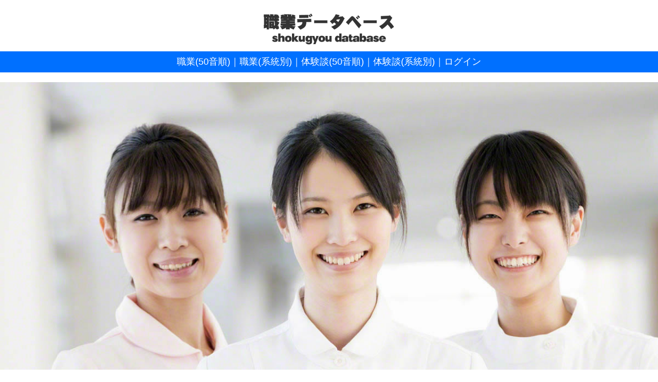

--- FILE ---
content_type: text/html; charset=utf-8
request_url: https://shokugyou.biz/user_cate/3
body_size: 17481
content:
<!DOCTYPE html><html lang="ja"><head prefix="og: http://ogp.me/ns# fb: http://ogp.me/ns/fb# article: http://ogp.me/ns/article#"><meta charset="utf-8" /><meta name="csrf-param" content="authenticity_token" />
<meta name="csrf-token" content="B8Y8LOsFe1c9Uxh7J17r/GYlRf/fNutF/BxlNydqw9XgbjA9pQi7AP50dIg8/lqJqMZoflLHkmzPvCowMFZpLg==" /><meta content="IE=edge" http-equiv="X-UA-Compatible" /><meta content="width=device-width, initial-scale=1" name="viewport" /><script type="text/javascript">
(function(i,s,o,g,r,a,m){i['GoogleAnalyticsObject']=r;i[r]=i[r]||function(){
(i[r].q=i[r].q||[]).push(arguments)},i[r].l=1*new Date();a=s.createElement(o),
m=s.getElementsByTagName(o)[0];a.async=1;a.src=g;m.parentNode.insertBefore(a,m)
})(window,document,'script','//www.google-analytics.com/analytics.js','ga');
ga("create","UA-37106526-5","auto");
ga("send","pageview");
</script>
<link rel="stylesheet" media="all" href="/assets/page/cate-add4d7698db936de021b937b5d5746003245b286da11639f0569df274806aa38.css" data-turbolinks-track="true" /><link rel="stylesheet" media="all" href="/assets/page/base-0972bbdeee2c8e105699d7317a301e99b876aa03f92d062cfd1e7b2b71ea3e0c.css" data-turbolinks-track="true" /><link rel="stylesheet" media="all" href="/assets/application-9924ed712821877aedf423330f6dc6d834ca591b1d829723097b46ebceca2883.css" data-turbolinks-track="reload" /><link rel="stylesheet" media="all" href="https://cdnjs.cloudflare.com/ajax/libs/font-awesome/5.12.1/css/all.min.css" /><script src="/assets/application-f0ce4c27bb8dd0230bd7ed9aaf0f69d7b8ffa97b8a738340eaee9289a9cf9485.js" data-turbolinks-track="reload"></script><!--ページごとのヘッダー--><title>福祉・医療系職業の職業体験談一覧【職業データベース】</title></head><body><header><nav><div id="menu_bx_bg"><div id="menu_bx"><a href="/"><img height="100" id="logo" src="/assets/base/logo-a1e234378ebededda8b15ec6c08a71896aae29067527a3cbef3d83d77a2ce1c7.gif" /></a></div></div><div id="menu_bar"><p><a href="/ichiran/shoku_50">職業(50音順)</a>｜<a href="/ichiran/shoku_kei">職業(系統別)</a>｜<a href="/ichiran/taikendan_50">体験談(50音順)</a>｜<a href="/ichiran/taikendan_kei">体験談(系統別)</a>｜<a href="/originals">ログイン</a></p></div></nav></header><div class="dammy_space"></div><div class="top_img_bx"><div class="img_bx" style="background-image: url(/assets/category/user_categories/3-1d9a28b012c96bc5ebba703a48839312737931c56f0b1e5e81d5567f5ed2d58a.jpg)"></div><h2>福祉・医療系職業</h2></div><div class="mt-3 p-0" id="pankuzu_bg"><div class="container"><div id="pankuzu"><ul><li><a href="/">職業データベース</a></li><li>>></li><li>福祉・医療系職業の職業体験談</li></ul></div></div></div><div class="container mt-5 p-0"><div class="row"><div class="col-sm-8 text-left"><div class="h1_title"><h1>福祉・医療系職業の職業体験談</h1></div></div><div class="col-sm-4 text-center"><div class="side_midasi mt-5"><h2>職業体験談カテゴリ</h2></div><div class="row category_padding_adjust"><div class="col-4 mt-2"><div class="category_adjust_bx"><div class="category_name_bg_bx bg-success"><p>金融・ビジネス系</p></div><a href="/user_cate/1"><img width="100%" data-original="/assets/category/user_categories_min/1-14ee1e781d126050108d543a0424ebc4483903d402f38bf325324898eedbb703.jpg" class="side_category_lazy" src="/assets/spacer-98ddfd73e6cb79f929941a1b708c682f3ba3f62fdccb4a40a3c55bf71cc1d036.gif" /></a></div></div><div class="col-4 mt-2"><div class="category_adjust_bx"><div class="category_name_bg_bx bg-success"><p>コンピュータ・IT系</p></div><a href="/user_cate/2"><img width="100%" data-original="/assets/category/user_categories_min/2-3de94fab29a9a2e8737316beb0b0273c233f167e0d83eed5d2f0818e99a1bbe5.jpg" class="side_category_lazy" src="/assets/spacer-98ddfd73e6cb79f929941a1b708c682f3ba3f62fdccb4a40a3c55bf71cc1d036.gif" /></a></div></div><div class="col-4 mt-2"><div class="category_adjust_bx"><div class="category_name_bg_bx bg-success"><p>福祉・医療系</p></div><a href="/user_cate/3"><img width="100%" data-original="/assets/category/user_categories_min/3-5f68033587e7c21bf2a9cacb933ae98771a1de2d43c9e017233b2a98eb03b6b4.jpg" class="side_category_lazy" src="/assets/spacer-98ddfd73e6cb79f929941a1b708c682f3ba3f62fdccb4a40a3c55bf71cc1d036.gif" /></a></div></div><div class="col-4 mt-2"><div class="category_adjust_bx"><div class="category_name_bg_bx bg-success"><p>教育系</p></div><a href="/user_cate/4"><img width="100%" data-original="/assets/category/user_categories_min/4-186dd58fcad78ef84dcdbaced93ad2d6bb4ff37b7614f72528273a5d3cd1ff27.jpg" class="side_category_lazy" src="/assets/spacer-98ddfd73e6cb79f929941a1b708c682f3ba3f62fdccb4a40a3c55bf71cc1d036.gif" /></a></div></div><div class="col-4 mt-2"><div class="category_adjust_bx"><div class="category_name_bg_bx bg-success"><p>公務員系</p></div><a href="/user_cate/5"><img width="100%" data-original="/assets/category/user_categories_min/5-234e6b8aa78b9dabda7772a1b62dd6d9f2acfb3ff40a349fcfa32e3a676d2d8a.jpg" class="side_category_lazy" src="/assets/spacer-98ddfd73e6cb79f929941a1b708c682f3ba3f62fdccb4a40a3c55bf71cc1d036.gif" /></a></div></div><div class="col-4 mt-2"><div class="category_adjust_bx"><div class="category_name_bg_bx bg-success"><p>マスコミ・芸能系</p></div><a href="/user_cate/6"><img width="100%" data-original="/assets/category/user_categories_min/6-03d43dc78ca5045aa5f9ec3262f5c70be47c35cb2fa28a037ec1c783d459e779.jpg" class="side_category_lazy" src="/assets/spacer-98ddfd73e6cb79f929941a1b708c682f3ba3f62fdccb4a40a3c55bf71cc1d036.gif" /></a></div></div><div class="col-4 mt-2"><div class="category_adjust_bx"><div class="category_name_bg_bx bg-success"><p>デザイン・アート系</p></div><a href="/user_cate/7"><img width="100%" data-original="/assets/category/user_categories_min/7-43b65757e8e405c62f28b14459a90ffee0754ad26107756c2ec551c0d30773bf.jpg" class="side_category_lazy" src="/assets/spacer-98ddfd73e6cb79f929941a1b708c682f3ba3f62fdccb4a40a3c55bf71cc1d036.gif" /></a></div></div><div class="col-4 mt-2"><div class="category_adjust_bx"><div class="category_name_bg_bx bg-success"><p>建築・現場系</p></div><a href="/user_cate/8"><img width="100%" data-original="/assets/category/user_categories_min/8-574e5302df047f861fb155791fdfc7dae8ee71bb748f01d276c9ceade021abda.jpg" class="side_category_lazy" src="/assets/spacer-98ddfd73e6cb79f929941a1b708c682f3ba3f62fdccb4a40a3c55bf71cc1d036.gif" /></a></div></div><div class="col-4 mt-2"><div class="category_adjust_bx"><div class="category_name_bg_bx bg-success"><p>ものつくり・製造系</p></div><a href="/user_cate/9"><img width="100%" data-original="/assets/category/user_categories_min/9-6de16bae97ac3f265b0c3c23fa67bcc088fbf4c0fe0e874c73a6c604d73cb588.jpg" class="side_category_lazy" src="/assets/spacer-98ddfd73e6cb79f929941a1b708c682f3ba3f62fdccb4a40a3c55bf71cc1d036.gif" /></a></div></div><div class="col-4 mt-2"><div class="category_adjust_bx"><div class="category_name_bg_bx bg-success"><p>スポーツ系</p></div><a href="/user_cate/10"><img width="100%" data-original="/assets/category/user_categories_min/10-70e18af68ee462412b85d165aaa440cc192b97bcbb2f8abcb23403b5b4aa7997.jpg" class="side_category_lazy" src="/assets/spacer-98ddfd73e6cb79f929941a1b708c682f3ba3f62fdccb4a40a3c55bf71cc1d036.gif" /></a></div></div><div class="col-4 mt-2"><div class="category_adjust_bx"><div class="category_name_bg_bx bg-success"><p>食べ物・フード系</p></div><a href="/user_cate/11"><img width="100%" data-original="/assets/category/user_categories_min/11-9e9584b3b31f10f611dc74b68bcf84df528b7cfbae6c6764d6c14cc1a4b0b217.jpg" class="side_category_lazy" src="/assets/spacer-98ddfd73e6cb79f929941a1b708c682f3ba3f62fdccb4a40a3c55bf71cc1d036.gif" /></a></div></div><div class="col-4 mt-2"><div class="category_adjust_bx"><div class="category_name_bg_bx bg-success"><p>接客・サービス系</p></div><a href="/user_cate/12"><img width="100%" data-original="/assets/category/user_categories_min/12-908f25415f9e52b1935a9c7de9a2c2c2146b87a1e1b473bb927b3eaeca0d4974.jpg" class="side_category_lazy" src="/assets/spacer-98ddfd73e6cb79f929941a1b708c682f3ba3f62fdccb4a40a3c55bf71cc1d036.gif" /></a></div></div><div class="col-4 mt-2"><div class="category_adjust_bx"><div class="category_name_bg_bx bg-success"><p>交通・運輸・通信系</p></div><a href="/user_cate/15"><img width="100%" data-original="/assets/category/user_categories_min/15-6bbfa4d8c3d6ac7a267602a83f80f2933cad7356fce5c53550b65cb3c7d732ca.jpg" class="side_category_lazy" src="/assets/spacer-98ddfd73e6cb79f929941a1b708c682f3ba3f62fdccb4a40a3c55bf71cc1d036.gif" /></a></div></div><div class="col-4 mt-2"><div class="category_adjust_bx"><div class="category_name_bg_bx bg-success"><p>国際・海外系</p></div><a href="/user_cate/16"><img width="100%" data-original="/assets/category/user_categories_min/16-3fe865a44cc4f3f11d5ea46d5b8549c5229903271e62648fdd29d423efc3581b.jpg" class="side_category_lazy" src="/assets/spacer-98ddfd73e6cb79f929941a1b708c682f3ba3f62fdccb4a40a3c55bf71cc1d036.gif" /></a></div></div><div class="col-4 mt-2"><div class="category_adjust_bx"><div class="category_name_bg_bx bg-success"><p>変わった職業</p></div><a href="/user_cate/13"><img width="100%" data-original="/assets/category/user_categories_min/13-d5573ca902469a1d476f64062f225d9e622d85074cdf32df2c4b1dfad0e61678.jpg" class="side_category_lazy" src="/assets/spacer-98ddfd73e6cb79f929941a1b708c682f3ba3f62fdccb4a40a3c55bf71cc1d036.gif" /></a></div></div><div class="col-4 mt-2"><div class="category_adjust_bx"><div class="category_name_bg_bx bg-success"><p>その他の職業</p></div><a href="/user_cate/14"><img width="100%" data-original="/assets/category/user_categories_min/14-e870ae75ed4a46cd1f5ba4e6fc128da49e2af2a1be3b6d907c2ca32277a23635.jpg" class="side_category_lazy" src="/assets/spacer-98ddfd73e6cb79f929941a1b708c682f3ba3f62fdccb4a40a3c55bf71cc1d036.gif" /></a></div></div></div><div class="side_midasi mt-5"><h2>職業カテゴリ</h2></div><div class="row category_padding_adjust"><div class="col-4 mt-2"><div class="category_adjust_bx"><div class="category_name_bg_bx bg-primary"><p>金融・ビジネス系</p></div><a href="/cate/1"><img width="100%" data-original="/assets/category/categories_min/1-96dab121b7c1e8a6254d8361eaadec6f1a9294b8bdd6f95ce5e386333db9aa5c.jpg" class="side_category_lazy" src="/assets/spacer-98ddfd73e6cb79f929941a1b708c682f3ba3f62fdccb4a40a3c55bf71cc1d036.gif" /></a></div></div><div class="col-4 mt-2"><div class="category_adjust_bx"><div class="category_name_bg_bx bg-primary"><p>コンピュータ・IT系</p></div><a href="/cate/2"><img width="100%" data-original="/assets/category/categories_min/2-79794d6e750f224adc29c80fdc86c0d19c35bfc8d8a6a22e093e6e3341412453.jpg" class="side_category_lazy" src="/assets/spacer-98ddfd73e6cb79f929941a1b708c682f3ba3f62fdccb4a40a3c55bf71cc1d036.gif" /></a></div></div><div class="col-4 mt-2"><div class="category_adjust_bx"><div class="category_name_bg_bx bg-primary"><p>福祉・医療系</p></div><a href="/cate/3"><img width="100%" data-original="/assets/category/categories_min/3-e2c9d4ed43e14d739d2eaf4261a6090ac73eaacdd5339c36535635c4dff034a4.jpg" class="side_category_lazy" src="/assets/spacer-98ddfd73e6cb79f929941a1b708c682f3ba3f62fdccb4a40a3c55bf71cc1d036.gif" /></a></div></div><div class="col-4 mt-2"><div class="category_adjust_bx"><div class="category_name_bg_bx bg-primary"><p>教育系</p></div><a href="/cate/4"><img width="100%" data-original="/assets/category/categories_min/4-6628841cdea455717f15731727c371e5c623712aa00f947954b4a06f973e0dc8.jpg" class="side_category_lazy" src="/assets/spacer-98ddfd73e6cb79f929941a1b708c682f3ba3f62fdccb4a40a3c55bf71cc1d036.gif" /></a></div></div><div class="col-4 mt-2"><div class="category_adjust_bx"><div class="category_name_bg_bx bg-primary"><p>公務員系</p></div><a href="/cate/5"><img width="100%" data-original="/assets/category/categories_min/5-68e4baa1dbf7bb28c7a08aaa0d3e4ad74dda6f8a14e9eea200885bd1fc1b6b45.jpg" class="side_category_lazy" src="/assets/spacer-98ddfd73e6cb79f929941a1b708c682f3ba3f62fdccb4a40a3c55bf71cc1d036.gif" /></a></div></div><div class="col-4 mt-2"><div class="category_adjust_bx"><div class="category_name_bg_bx bg-primary"><p>マスコミ・芸能系</p></div><a href="/cate/6"><img width="100%" data-original="/assets/category/categories_min/6-c9663054492ca740dd8d552af9e2ffb52d02e5e57b2efb36df9086f0642e2d65.jpg" class="side_category_lazy" src="/assets/spacer-98ddfd73e6cb79f929941a1b708c682f3ba3f62fdccb4a40a3c55bf71cc1d036.gif" /></a></div></div><div class="col-4 mt-2"><div class="category_adjust_bx"><div class="category_name_bg_bx bg-primary"><p>デザイン・アート系</p></div><a href="/cate/7"><img width="100%" data-original="/assets/category/categories_min/7-6543ea537ca864dfdad469c9deffcac1344befe90afaefea18dc2cfa6a4d4f6c.jpg" class="side_category_lazy" src="/assets/spacer-98ddfd73e6cb79f929941a1b708c682f3ba3f62fdccb4a40a3c55bf71cc1d036.gif" /></a></div></div><div class="col-4 mt-2"><div class="category_adjust_bx"><div class="category_name_bg_bx bg-primary"><p>建築・現場系</p></div><a href="/cate/8"><img width="100%" data-original="/assets/category/categories_min/8-103bc22c350f3021992ace8358fa7ed9e06d384b0f82c822a6cfb46eb4cb63a5.jpg" class="side_category_lazy" src="/assets/spacer-98ddfd73e6cb79f929941a1b708c682f3ba3f62fdccb4a40a3c55bf71cc1d036.gif" /></a></div></div><div class="col-4 mt-2"><div class="category_adjust_bx"><div class="category_name_bg_bx bg-primary"><p>ものつくり・製造系</p></div><a href="/cate/9"><img width="100%" data-original="/assets/category/categories_min/9-1bf48f7e39e1a9315ec035ffa0646ea92c0ef1b22b9ea30bb00199d94000c34a.jpg" class="side_category_lazy" src="/assets/spacer-98ddfd73e6cb79f929941a1b708c682f3ba3f62fdccb4a40a3c55bf71cc1d036.gif" /></a></div></div><div class="col-4 mt-2"><div class="category_adjust_bx"><div class="category_name_bg_bx bg-primary"><p>スポーツ系</p></div><a href="/cate/10"><img width="100%" data-original="/assets/category/categories_min/10-61bdcde8057abbbcaef111e43c1bb4e22ea7d33946c1010413b0aef9718d7ba6.jpg" class="side_category_lazy" src="/assets/spacer-98ddfd73e6cb79f929941a1b708c682f3ba3f62fdccb4a40a3c55bf71cc1d036.gif" /></a></div></div><div class="col-4 mt-2"><div class="category_adjust_bx"><div class="category_name_bg_bx bg-primary"><p>食べ物・フード系</p></div><a href="/cate/11"><img width="100%" data-original="/assets/category/categories_min/11-0c97fecc4625de2ac8c3e13736fe07422499793b96d9f602203d5851e706f70e.jpg" class="side_category_lazy" src="/assets/spacer-98ddfd73e6cb79f929941a1b708c682f3ba3f62fdccb4a40a3c55bf71cc1d036.gif" /></a></div></div><div class="col-4 mt-2"><div class="category_adjust_bx"><div class="category_name_bg_bx bg-primary"><p>接客・サービス系</p></div><a href="/cate/12"><img width="100%" data-original="/assets/category/categories_min/12-f4580f30b330644ca226cb065dc28e4e9db73028b687fbe09b7d27312272b62c.jpg" class="side_category_lazy" src="/assets/spacer-98ddfd73e6cb79f929941a1b708c682f3ba3f62fdccb4a40a3c55bf71cc1d036.gif" /></a></div></div><div class="col-4 mt-2"><div class="category_adjust_bx"><div class="category_name_bg_bx bg-primary"><p>交通・運輸・通信系</p></div><a href="/cate/15"><img width="100%" data-original="/assets/category/categories_min/15-147b6297649470a17ce5663856c9438351f4900a9393f8632441ea48675a435f.jpg" class="side_category_lazy" src="/assets/spacer-98ddfd73e6cb79f929941a1b708c682f3ba3f62fdccb4a40a3c55bf71cc1d036.gif" /></a></div></div><div class="col-4 mt-2"><div class="category_adjust_bx"><div class="category_name_bg_bx bg-primary"><p>国際・海外系</p></div><a href="/cate/16"><img width="100%" data-original="/assets/category/categories_min/16-374be813b5088c2f3b041a5fbea704be63e57127d2629a8a2a5e677da949bf46.jpg" class="side_category_lazy" src="/assets/spacer-98ddfd73e6cb79f929941a1b708c682f3ba3f62fdccb4a40a3c55bf71cc1d036.gif" /></a></div></div><div class="col-4 mt-2"><div class="category_adjust_bx"><div class="category_name_bg_bx bg-primary"><p>変わった職業</p></div><a href="/cate/13"><img width="100%" data-original="/assets/category/categories_min/13-4745b32c66b2151455456656ae871098360d58b3954575dd2c37e75a4a5deb50.jpg" class="side_category_lazy" src="/assets/spacer-98ddfd73e6cb79f929941a1b708c682f3ba3f62fdccb4a40a3c55bf71cc1d036.gif" /></a></div></div><div class="col-4 mt-2"><div class="category_adjust_bx"><div class="category_name_bg_bx bg-primary"><p>その他の職業</p></div><a href="/cate/14"><img width="100%" data-original="/assets/category/categories_min/14-73723be17cb110453b9929c13e47d3b9ae4b0ce766fd71562e0e7140a0d31d3d.jpg" class="side_category_lazy" src="/assets/spacer-98ddfd73e6cb79f929941a1b708c682f3ba3f62fdccb4a40a3c55bf71cc1d036.gif" /></a></div></div></div></div></div></div><div id="footer_bg"><div id="footer"><p><ABOUT>　お問い合わせ　広告掲載</ABOUT><a href="/company.html">　運営会社</a></p></div></div><script>$(document).on('ready turbolinks:load', function () {
  $("img.lazy").lazyload({
    threshold: 250,
    effect: "fadeIn",
    effect_speed: 300
  });
  $("img.side_category_lazy").lazyload({
    threshold: 250,
    effect: "fadeIn",
    effect_speed: 300
  });
});</script><div class="tothetopfixed"><a href="#header"><strong><i class="fa fa-chevron-up"></i></strong></a></div></body></html>

--- FILE ---
content_type: text/css
request_url: https://shokugyou.biz/assets/page/cate-add4d7698db936de021b937b5d5746003245b286da11639f0569df274806aa38.css
body_size: 45
content:
.overflows p{overflow:hidden}


--- FILE ---
content_type: text/css
request_url: https://shokugyou.biz/assets/page/base-0972bbdeee2c8e105699d7317a301e99b876aa03f92d062cfd1e7b2b71ea3e0c.css
body_size: 5828
content:
@media (min-width: 1200px){.container{max-width:960px}}body{word-break:break-all;margin:0;padding:0;text-align:center;font-family:"メイリオ", Meiryo, "ヒラギノ角ゴ Pro W3", "Hiragino Kaku Gothic Pro", Osaka, "ＭＳ Ｐゴシック", "MS PGothic", sans-serif !important}body a:hover{color:#0070FF;text-decoration:none}@media (max-width: 480px){.dammy_space{height:80px;width:100%}}@media (min-width: 480px){.dammy_space{height:160px;width:100%}}header{z-index:2000;position:fixed;top:0;left:0;width:100%;height:100px;transition:.3s}#menu_bx_bg{background-color:#FFFFFF;width:100%}#menu_bx{max-width:1050px;margin-right:auto;margin-left:auto;overflow:hidden;text-align:center}@media (max-width: 480px){#menu_bx img{height:50px}#menu_bar{text-align:center;width:100%;background-color:#0070FF;color:#FFF}#menu_bar p{padding-top:7px;padding-bottom:7px;margin:0px;font-size:12px;color:#FFFFFF}#menu_bar p a{color:#FFFFFF;text-decoration:none}.is-animation #menu_bar{text-align:center;width:100%;background-color:#0070FF;color:#FFF}.is-animation #menu_bar p{padding-top:7px;padding-bottom:7px;margin:0px;font-size:12px;color:#FFFFFF}.is-animation #menu_bar p a{font-size:12px;color:#FFFFFF}}@media (min-width: 480px){#menu_bar{text-align:center;width:100%;background-color:#0070FF;color:#FFF}#menu_bar p{padding-top:7px;padding-bottom:7px;margin:0px;font-size:18px;color:#FFFFFF}#menu_bar p a{color:#FFFFFF;text-decoration:none}.is-animation #menu_bar{text-align:center;width:100%;background-color:#0070FF;color:#FFF}.is-animation #menu_bar p{padding-top:7px;padding-bottom:7px;margin:0px;font-size:14px;color:#FFFFFF}.is-animation #menu_bar p a{font-size:14px;color:#FFFFFF}}.is-animation #menu_bx{max-width:1050px;height:50px;margin-right:auto;margin-left:auto;overflow:hidden;text-align:center}.is-animation #menu_bx img{height:50px;margin-left:auto;margin-right:auto}.is-animation #menu_bar{text-align:center;width:100%;background-color:#0070FF;color:#FFF}.is-animation #menu_bar p{padding-top:7px;padding-bottom:7px;margin:0px;font-size:14px;color:#FFFFFF}.is-animation #menu_bar p a{color:#FFFFFF}#pankuzu_bg{width:100%;border-bottom:1px dotted #333333;border-top:1px dotted #333333}#pankuzu ul{margin-left:auto;margin-right:auto;margin-top:5px;margin-bottom:5px;overflow:hidden;font-size:small;padding:0;color:#333333}#pankuzu ul li{float:left;list-style:none;padding:5px}#pankuzu ul li a{text-decoration:none;color:black}.top_img_bx{position:relative;clear:both;text-align:center}.top_img_bx h2{width:100%;position:absolute;color:#FFF;text-align:center;font-weight:900;top:82%;left:0;background-color:rgba(0,0,0,0.3);text-shadow:2px 4px 3px rgba(0,0,0,0.3);font-size:36px;padding:2%}.top_img_bx .img_bx{width:100%;height:auto;position:relative;background-position:50% 50%;background-repeat:no-repeat;background-size:cover}.top_img_bx .img_bx::after{padding-top:60%;content:"";display:block}.top_img{max-width:600px;margin-right:auto;margin-left:auto;padding-top:10px;padding-bottom:10px;text-align:center}.top_img img{max-width:100%;margin-left:auto;margin-left:auto}.cnt_img{width:600px;margin-right:auto;margin-left:auto;padding-top:10px;padding-bottom:10px;text-align:center}.cnt_img img{max-width:600px}.h1_title{clear:both}.h1_title h1{position:relative;padding-bottom:6px;font-size:30px;text-align:center}.h1_title h1:after{content:"";position:absolute;left:0;bottom:0;width:100%;height:5px;background:repeating-linear-gradient(-45deg, #000 0.5%, #07f 0.5%, #07f 1%, #000 1%, #000 1.5%)}.midasi_1{font-size:large;font-weight:normal;text-align:left;padding-bottom:3px;clear:both;position:relative;width:100%}.midasi_1::before{border-bottom:1px #4285f4 solid;width:40%;position:absolute;z-index:1;bottom:0;left:0;content:""}.midasi_1::after{border-bottom:1px #CCCCCC solid;width:100%;position:absolute;bottom:0;left:0;content:""}.clear_space{clear:both;width:100%;height:1px}.right_ad_bx{max-width:300px;height:300px}.right_cate_bx{max-width:300px}.side_midasi h2{font-size:medium;font-weight:normal;text-align:left;padding-bottom:3px;clear:both;position:relative}.side_midasi h2::before{border-bottom:1px #4285f4 solid;width:40%;position:absolute;z-index:1;bottom:0;left:0;content:""}.side_midasi h2::after{border-bottom:1px #CCCCCC solid;width:100%;position:absolute;bottom:0;left:0;content:""}.category_adjust_bx{position:relative}.category_adjust_bx .category_name_bg_bx{position:absolute;bottom:0;width:100%;margin:0;color:white;line-height:1;padding-top:2px;padding-bottom:2px}.category_adjust_bx .category_name_bg_bx p{font-size:10px;transform:scale(0.8);margin:0;padding:0;text-align:center}.category_padding_adjust .col-4{padding-left:5px;padding-right:5px}#footer_bg{width:100%;overflow:hidden;text-align:center;background-color:#0070FF;margin-top:100px}#footer{max-width:1050px;margin-left:auto;margin-right:auto;overflow:hidden}#footer p,#footer a{padding-top:10px;color:#FFF}div.tothetopfixed{position:fixed;right:10px;bottom:80px;z-index:1500}div.tothetopfixed i{padding-top:6px}div.tothetopfixed a{display:block;z-index:999;padding:12px 16px 20px 16px;border-radius:30px;width:50px;height:50px;background-color:#0070FF;color:#fff;font-weight:bold;text-decoration:none;text-align:center;opacity:0.7}div.tothetopfixed a:hover{color:#FFFFFF;filter:alpha(opacity=100);-moz-opacity:1;opacity:1.0;background-color:#0070FF}@media (max-width: 480px){.btn-social{width:75px;color:white;font-size:10px}a:hover{color:#FFFFFF}}@media (min-width: 480px){.btn-social{width:100px;color:white}a:hover{color:#FFFFFF}}.btn-fb{background-color:#3B5998}.btn-tw{background-color:#00aced}.btn-gplus{background-color:#dd4b39}.btn-line{background-color:#00b900}.facebook_color{color:#3B5998}.twitter_color{color:#55acee}.line_color{color:#00b900}.google_color{color:#dd4b39}.link_black a{color:#000000}


--- FILE ---
content_type: text/plain
request_url: https://www.google-analytics.com/j/collect?v=1&_v=j102&a=1526734382&t=pageview&_s=1&dl=https%3A%2F%2Fshokugyou.biz%2Fuser_cate%2F3&ul=en-us%40posix&dt=%E7%A6%8F%E7%A5%89%E3%83%BB%E5%8C%BB%E7%99%82%E7%B3%BB%E8%81%B7%E6%A5%AD%E3%81%AE%E8%81%B7%E6%A5%AD%E4%BD%93%E9%A8%93%E8%AB%87%E4%B8%80%E8%A6%A7%E3%80%90%E8%81%B7%E6%A5%AD%E3%83%87%E3%83%BC%E3%82%BF%E3%83%99%E3%83%BC%E3%82%B9%E3%80%91&sr=1280x720&vp=1280x720&_u=IEBAAEABAAAAACAAI~&jid=1683564429&gjid=1658711482&cid=1008928985.1765034020&tid=UA-37106526-5&_gid=1884454937.1765034020&_r=1&_slc=1&z=37608091
body_size: -449
content:
2,cG-EVN4WFX2SR